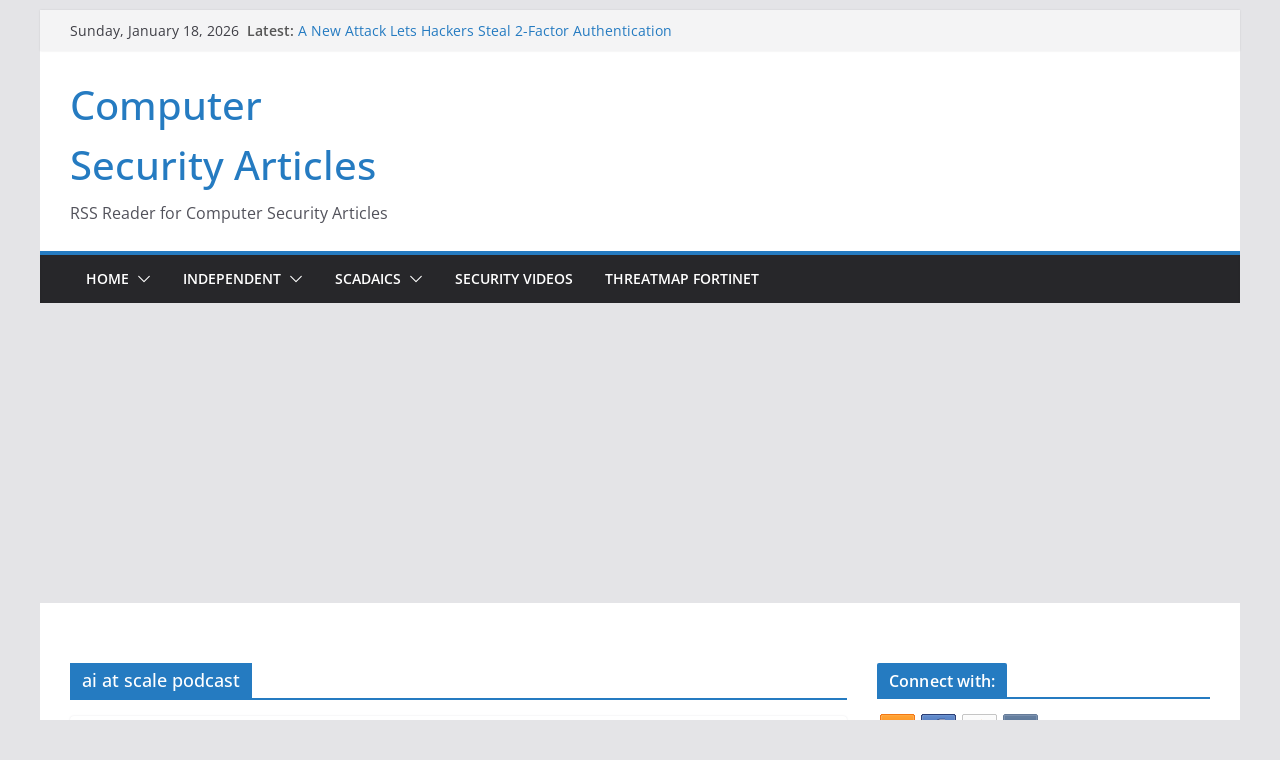

--- FILE ---
content_type: text/html; charset=UTF-8
request_url: https://www.palada.net/index.php/tag/ai-at-scale-podcast/
body_size: 7329
content:
<!doctype html><html lang="en-US"><head><meta charset="UTF-8"/><meta name="viewport" content="width=device-width, initial-scale=1"><link rel="profile" href="http://gmpg.org/xfn/11"/><link media="all" href="https://www.palada.net/wp-content/cache/autoptimize/css/autoptimize_4918be45a585ae81ba96eabf135b71b2.css" rel="stylesheet"><title>ai at scale podcast &#8211; Computer Security Articles</title><meta name='robots' content='max-image-preview:large' /><link rel='dns-prefetch' href='//static.addtoany.com' /><link href='https://sp-ao.shortpixel.ai' rel='preconnect' /><link href='https://fonts.gstatic.com' crossorigin='anonymous' rel='preconnect' /><link href='https://ajax.googleapis.com' rel='preconnect' /><link href='https://fonts.googleapis.com' rel='preconnect' /> <script type="text/javascript" id="addtoany-core-js-before">/* <![CDATA[ */
window.a2a_config=window.a2a_config||{};a2a_config.callbacks=[];a2a_config.overlays=[];a2a_config.templates={};
/* ]]> */</script> <script type="text/javascript" defer src="https://static.addtoany.com/menu/page.js" id="addtoany-core-js"></script> <!--[if lte IE 8]> <script type="text/javascript" src="https://www.palada.net/wp-content/themes/colormag/assets/js/html5shiv.min.js?ver=4.1.1" id="html5-js"></script> <![endif]--> <script type="text/javascript" id="__ytprefs__-js-extra">/* <![CDATA[ */
var _EPYT_ = {"ajaxurl":"https:\/\/www.palada.net\/wp-admin\/admin-ajax.php","security":"94d6fead4e","gallery_scrolloffset":"20","eppathtoscripts":"https:\/\/www.palada.net\/wp-content\/plugins\/youtube-embed-plus\/scripts\/","eppath":"https:\/\/www.palada.net\/wp-content\/plugins\/youtube-embed-plus\/","epresponsiveselector":"[\"iframe.__youtube_prefs_widget__\"]","epdovol":"1","version":"14.2.3","evselector":"iframe.__youtube_prefs__[src], iframe[src*=\"youtube.com\/embed\/\"], iframe[src*=\"youtube-nocookie.com\/embed\/\"]","ajax_compat":"","maxres_facade":"eager","ytapi_load":"light","pause_others":"","stopMobileBuffer":"1","facade_mode":"","not_live_on_channel":""};
/* ]]> */</script> <link rel="https://api.w.org/" href="https://www.palada.net/index.php/wp-json/" /><link rel="alternate" title="JSON" type="application/json" href="https://www.palada.net/index.php/wp-json/wp/v2/tags/31462" /><link rel="EditURI" type="application/rsd+xml" title="RSD" href="https://www.palada.net/xmlrpc.php?rsd" /><meta name="generator" content="WordPress 6.8.2" /> <!-- OneAll.com / Social Login for WordPress / v5.10.0 --> <script data-cfasync="false" type="text/javascript">(function() {
  var oa = document.createElement('script'); oa.type = 'text/javascript';
  oa.async = true; oa.src = 'https://paladanet.api.oneall.com/socialize/library.js';
  var s = document.getElementsByTagName('script')[0]; s.parentNode.insertBefore(oa, s);
 })();</script> <meta name="google-site-verification" content="l3iv-bHIZHsbxtQh3b87R_NEdVBIBObwvx17JxrxXO0" /><script async src="https://pagead2.googlesyndication.com/pagead/js/adsbygoogle.js"></script> <script>(adsbygoogle = window.adsbygoogle || []).push({ google_ad_client: "ca-pub-4000647447089838", enable_page_level_ads: true });</script> <script async custom-element="amp-auto-ads"
        src="https://cdn.ampproject.org/v0/amp-auto-ads-0.1.js"></script> <meta data-pso-pv="1.2.1" data-pso-pt="archive" data-pso-th="d5d920dadf08aceeb39d4f19ff2702e2"></head><body class="archive tag tag-ai-at-scale-podcast tag-31462 wp-embed-responsive wp-theme-colormag cm-header-layout-1 adv-style-1 cm-normal-container cm-right-sidebar right-sidebar boxed cm-started-content">
<amp-auto-ads type="adsense"
              data-ad-client="ca-pub-4000647447089838">
</amp-auto-ads>
<div id="page" class="hfeed site"> <a class="skip-link screen-reader-text" href="#main">Skip to content</a><header id="cm-masthead" class="cm-header cm-layout-1 cm-layout-1-style-1 cm-full-width"><div class="cm-top-bar"><div class="cm-container"><div class="cm-row"><div class="cm-top-bar__1"><div class="date-in-header"> Sunday, January 18, 2026</div><div class="breaking-news"> <strong class="breaking-news-latest">Latest:</strong><ul class="newsticker"><li> <a href="https://www.palada.net/index.php/2025/10/18/news-19756/" title="Hackers Dox ICE, DHS, DOJ, and FBI Officials"> Hackers Dox ICE, DHS, DOJ, and FBI Officials </a></li><li> <a href="https://www.palada.net/index.php/2025/10/16/news-19755/" title="Why the F5 Hack Created an ‘Imminent Threat’ for Thousands of Networks"> Why the F5 Hack Created an ‘Imminent Threat’ for Thousands of Networks </a></li><li> <a href="https://www.palada.net/index.php/2025/10/16/news-19754/" title="One Republican Now Controls a Huge Chunk of US Election Infrastructure"> One Republican Now Controls a Huge Chunk of US Election Infrastructure </a></li><li> <a href="https://www.palada.net/index.php/2025/10/15/news-19753/" title="When Face Recognition Doesn’t Know Your Face Is a Face"> When Face Recognition Doesn’t Know Your Face Is a Face </a></li><li> <a href="https://www.palada.net/index.php/2025/10/14/news-19752/" title="A New Attack Lets Hackers Steal 2-Factor Authentication Codes From Android Phones"> A New Attack Lets Hackers Steal 2-Factor Authentication Codes From Android Phones </a></li></ul></div></div><div class="cm-top-bar__2"><div class="social-links"><ul></ul></div><!-- .social-links --></div></div></div></div><div class="cm-main-header"><div id="cm-header-1" class="cm-header-1"><div class="cm-container"><div class="cm-row"><div class="cm-header-col-1"><div id="cm-site-branding" class="cm-site-branding"></div><!-- #cm-site-branding --><div id="cm-site-info" class=""><h3 class="cm-site-title"> <a href="https://www.palada.net/" title="Computer Security Articles" rel="home">Computer Security Articles</a></h3><p class="cm-site-description"> RSS Reader for Computer Security Articles</p><!-- .cm-site-description --></div><!-- #cm-site-info --></div><!-- .cm-header-col-1 --><div class="cm-header-col-2"></div><!-- .cm-header-col-2 --></div></div></div><div id="cm-header-2" class="cm-header-2"><nav id="cm-primary-nav" class="cm-primary-nav"><div class="cm-container"><div class="cm-row"><p class="cm-menu-toggle" aria-expanded="false"> <svg class="cm-icon cm-icon--bars" xmlns="http://www.w3.org/2000/svg" viewBox="0 0 24 24"><path d="M21 19H3a1 1 0 0 1 0-2h18a1 1 0 0 1 0 2Zm0-6H3a1 1 0 0 1 0-2h18a1 1 0 0 1 0 2Zm0-6H3a1 1 0 0 1 0-2h18a1 1 0 0 1 0 2Z"></path></svg> <svg class="cm-icon cm-icon--x-mark" xmlns="http://www.w3.org/2000/svg" viewBox="0 0 24 24"><path d="m13.4 12 8.3-8.3c.4-.4.4-1 0-1.4s-1-.4-1.4 0L12 10.6 3.7 2.3c-.4-.4-1-.4-1.4 0s-.4 1 0 1.4l8.3 8.3-8.3 8.3c-.4.4-.4 1 0 1.4.2.2.4.3.7.3s.5-.1.7-.3l8.3-8.3 8.3 8.3c.2.2.5.3.7.3s.5-.1.7-.3c.4-.4.4-1 0-1.4L13.4 12z"></path></svg></p><div class="cm-menu-primary-container"><ul id="menu-home" class="menu"><li id="menu-item-5903" class="menu-item menu-item-type-taxonomy menu-item-object-category menu-item-has-children menu-item-5903"><a href="https://www.palada.net/index.php/category/security/">Home</a><span role="button" tabindex="0" class="cm-submenu-toggle" onkeypress=""><svg class="cm-icon" xmlns="http://www.w3.org/2000/svg" xml:space="preserve" viewBox="0 0 24 24"><path d="M12 17.5c-.3 0-.5-.1-.7-.3l-9-9c-.4-.4-.4-1 0-1.4s1-.4 1.4 0l8.3 8.3 8.3-8.3c.4-.4 1-.4 1.4 0s.4 1 0 1.4l-9 9c-.2.2-.4.3-.7.3z"/></svg></span><ul class="sub-menu"><li id="menu-item-5896" class="menu-item menu-item-type-taxonomy menu-item-object-category menu-item-5896"><a href="https://www.palada.net/index.php/category/fortinet/">Fortinet</a></li><li id="menu-item-5897" class="menu-item menu-item-type-taxonomy menu-item-object-category menu-item-5897"><a href="https://www.palada.net/index.php/category/malwarebytes/">MalwareBytes</a></li><li id="menu-item-5898" class="menu-item menu-item-type-taxonomy menu-item-object-category menu-item-5898"><a href="https://www.palada.net/index.php/category/sophos/">Sophos</a></li><li id="menu-item-5899" class="menu-item menu-item-type-taxonomy menu-item-object-category menu-item-5899"><a href="https://www.palada.net/index.php/category/trendmicro/">TrendMicro</a></li><li id="menu-item-5900" class="menu-item menu-item-type-taxonomy menu-item-object-category menu-item-5900"><a href="https://www.palada.net/index.php/category/kaspersky/">Kaspersky</a></li><li id="menu-item-5901" class="menu-item menu-item-type-taxonomy menu-item-object-category menu-item-5901"><a href="https://www.palada.net/index.php/category/quickheal/">QuickHeal</a></li></ul></li><li id="menu-item-6269" class="menu-item menu-item-type-taxonomy menu-item-object-category menu-item-has-children menu-item-6269"><a href="https://www.palada.net/index.php/category/independent/">Independent</a><span role="button" tabindex="0" class="cm-submenu-toggle" onkeypress=""><svg class="cm-icon" xmlns="http://www.w3.org/2000/svg" xml:space="preserve" viewBox="0 0 24 24"><path d="M12 17.5c-.3 0-.5-.1-.7-.3l-9-9c-.4-.4-.4-1 0-1.4s1-.4 1.4 0l8.3 8.3 8.3-8.3c.4-.4 1-.4 1.4 0s.4 1 0 1.4l-9 9c-.2.2-.4.3-.7.3z"/></svg></span><ul class="sub-menu"><li id="menu-item-6268" class="menu-item menu-item-type-taxonomy menu-item-object-category menu-item-6268"><a href="https://www.palada.net/index.php/category/krebs/">Krebs</a></li><li id="menu-item-6286" class="menu-item menu-item-type-taxonomy menu-item-object-category menu-item-6286"><a href="https://www.palada.net/index.php/category/securiteam/">Securiteam</a></li><li id="menu-item-6383" class="menu-item menu-item-type-taxonomy menu-item-object-category menu-item-6383"><a href="https://www.palada.net/index.php/category/computerworld/">ComputerWorld</a></li></ul></li><li id="menu-item-7807" class="menu-item menu-item-type-taxonomy menu-item-object-category menu-item-has-children menu-item-7807"><a href="https://www.palada.net/index.php/category/scadaics/">ScadaICS</a><span role="button" tabindex="0" class="cm-submenu-toggle" onkeypress=""><svg class="cm-icon" xmlns="http://www.w3.org/2000/svg" xml:space="preserve" viewBox="0 0 24 24"><path d="M12 17.5c-.3 0-.5-.1-.7-.3l-9-9c-.4-.4-.4-1 0-1.4s1-.4 1.4 0l8.3 8.3 8.3-8.3c.4-.4 1-.4 1.4 0s.4 1 0 1.4l-9 9c-.2.2-.4.3-.7.3z"/></svg></span><ul class="sub-menu"><li id="menu-item-7808" class="menu-item menu-item-type-taxonomy menu-item-object-category menu-item-7808"><a href="https://www.palada.net/index.php/category/schneider/">Schneider</a></li></ul></li><li id="menu-item-7471" class="menu-item menu-item-type-post_type menu-item-object-page menu-item-7471"><a href="https://www.palada.net/index.php/security-videos/">Security Videos</a></li><li id="menu-item-6293" class="menu-item menu-item-type-post_type menu-item-object-page menu-item-6293"><a href="https://www.palada.net/index.php/threatmap-fortinet/">ThreatMap Fortinet</a></li></ul></div></div></div></nav></div></div> <!-- /.cm-main-header --></header><!-- #cm-masthead --><div id="cm-content" class="cm-content"><div class="cm-container"><div class="cm-row"><div id="cm-primary" class="cm-primary"><header class="cm-page-header"><h1 class="cm-page-title"> <span> ai at scale podcast </span></h1></header><!-- .cm-page-header --><div class="cm-posts cm-layout-2 cm-layout-2-style-1 col-2" ><article id="post-24861"
 class=" post-24861 post type-post status-publish format-standard hentry category-scadaics category-schneider tag-ai tag-ai-at-scale tag-ai-at-scale-podcast tag-artificial-intelligence tag-big-data-analysis tag-business-data tag-data tag-data-analysis tag-digital-transformation tag-innovationateverylevel"><div class="cm-post-content"><div class="cm-entry-header-meta"><div class="cm-post-categories"><a href="https://www.palada.net/index.php/category/scadaics/" rel="category tag">ScadaICS</a><a href="https://www.palada.net/index.php/category/schneider/" rel="category tag">Schneider</a></div></div><div class="cm-below-entry-meta cm-separator-default "><span class="cm-post-date"><a href="https://www.palada.net/index.php/2024/07/10/news-18591/" title="11:00 am" rel="bookmark"><svg class="cm-icon cm-icon--calendar-fill" xmlns="http://www.w3.org/2000/svg" viewBox="0 0 24 24"><path d="M21.1 6.6v1.6c0 .6-.4 1-1 1H3.9c-.6 0-1-.4-1-1V6.6c0-1.5 1.3-2.8 2.8-2.8h1.7V3c0-.6.4-1 1-1s1 .4 1 1v.8h5.2V3c0-.6.4-1 1-1s1 .4 1 1v.8h1.7c1.5 0 2.8 1.3 2.8 2.8zm-1 4.6H3.9c-.6 0-1 .4-1 1v7c0 1.5 1.3 2.8 2.8 2.8h12.6c1.5 0 2.8-1.3 2.8-2.8v-7c0-.6-.4-1-1-1z"></path></svg> <time class="entry-date published updated" datetime="2024-07-10T11:00:05-08:00">July 10, 2024</time></a></span> <span class="cm-author cm-vcard"> <svg class="cm-icon cm-icon--user" xmlns="http://www.w3.org/2000/svg" viewBox="0 0 24 24"><path d="M7 7c0-2.8 2.2-5 5-5s5 2.2 5 5-2.2 5-5 5-5-2.2-5-5zm9 7H8c-2.8 0-5 2.2-5 5v2c0 .6.4 1 1 1h16c.6 0 1-.4 1-1v-2c0-2.8-2.2-5-5-5z"></path></svg> <a class="url fn n"
 href="https://www.palada.net/index.php/author/admin/"
 title="admin"
 > admin </a> </span></div><header class="cm-entry-header"><h2 class="cm-entry-title"> <a href="https://www.palada.net/index.php/2024/07/10/news-18591/" title="[Podcast] Trusted data revolutionizes business success."> [Podcast] Trusted data revolutionizes business success. </a></h2></header><div class="cm-entry-summary"><p><strong>Credit to Author: Malgorzata Gorska| Date: Mon, 08 Jul 2024 10:28:37 +0000</strong></p><p>Data as a new currency for business&#160; Una Shortt, Chief Data Officer, SVP Data &#38; Performance at Schneider Electric, shares the story about trusted data being the new currency for business. She explains why there is a need to collect and process high-quality data, why&#8230;</p><p>The post <a href="https://blog.se.com/digital-transformation/artificial-intelligence/2024/07/08/podcast-trusted-data-revolutionizes-business-success/">[Podcast] Trusted data revolutionizes business success.</a> appeared first on <a href="https://blog.se.com">Schneider Electric Blog</a>.</p><div class="addtoany_share_save_container addtoany_content addtoany_content_bottom"><div class="a2a_kit a2a_kit_size_32 addtoany_list" data-a2a-url="https://www.palada.net/index.php/2024/07/10/news-18591/" data-a2a-title="[Podcast] Trusted data revolutionizes business success."><a class="a2a_button_facebook" href="https://www.addtoany.com/add_to/facebook?linkurl=https%3A%2F%2Fwww.palada.net%2Findex.php%2F2024%2F07%2F10%2Fnews-18591%2F&amp;linkname=%5BPodcast%5D%20Trusted%20data%20revolutionizes%20business%20success." title="Facebook" rel="nofollow noopener" target="_blank"></a><a class="a2a_button_twitter" href="https://www.addtoany.com/add_to/twitter?linkurl=https%3A%2F%2Fwww.palada.net%2Findex.php%2F2024%2F07%2F10%2Fnews-18591%2F&amp;linkname=%5BPodcast%5D%20Trusted%20data%20revolutionizes%20business%20success." title="Twitter" rel="nofollow noopener" target="_blank"></a><a class="a2a_dd addtoany_share_save addtoany_share" href="https://www.addtoany.com/share"></a></div></div> <a class="cm-entry-button" title="[Podcast] Trusted data revolutionizes business success." href="https://www.palada.net/index.php/2024/07/10/news-18591/"> <span>Read More</span> </a></div></div></article><article id="post-24746"
 class=" post-24746 post type-post status-publish format-standard hentry category-scadaics category-schneider tag-ai tag-ai-at-scale tag-ai-at-scale-podcast tag-artificial-intelligence tag-data-center tag-digital-transformation tag-digitization tag-energy-efficiency tag-innovationateverylevel tag-sustainability"><div class="cm-post-content"><div class="cm-entry-header-meta"><div class="cm-post-categories"><a href="https://www.palada.net/index.php/category/scadaics/" rel="category tag">ScadaICS</a><a href="https://www.palada.net/index.php/category/schneider/" rel="category tag">Schneider</a></div></div><div class="cm-below-entry-meta cm-separator-default "><span class="cm-post-date"><a href="https://www.palada.net/index.php/2024/06/24/news-18476/" title="11:00 am" rel="bookmark"><svg class="cm-icon cm-icon--calendar-fill" xmlns="http://www.w3.org/2000/svg" viewBox="0 0 24 24"><path d="M21.1 6.6v1.6c0 .6-.4 1-1 1H3.9c-.6 0-1-.4-1-1V6.6c0-1.5 1.3-2.8 2.8-2.8h1.7V3c0-.6.4-1 1-1s1 .4 1 1v.8h5.2V3c0-.6.4-1 1-1s1 .4 1 1v.8h1.7c1.5 0 2.8 1.3 2.8 2.8zm-1 4.6H3.9c-.6 0-1 .4-1 1v7c0 1.5 1.3 2.8 2.8 2.8h12.6c1.5 0 2.8-1.3 2.8-2.8v-7c0-.6-.4-1-1-1z"></path></svg> <time class="entry-date published updated" datetime="2024-06-24T11:00:05-08:00">June 24, 2024</time></a></span> <span class="cm-author cm-vcard"> <svg class="cm-icon cm-icon--user" xmlns="http://www.w3.org/2000/svg" viewBox="0 0 24 24"><path d="M7 7c0-2.8 2.2-5 5-5s5 2.2 5 5-2.2 5-5 5-5-2.2-5-5zm9 7H8c-2.8 0-5 2.2-5 5v2c0 .6.4 1 1 1h16c.6 0 1-.4 1-1v-2c0-2.8-2.2-5-5-5z"></path></svg> <a class="url fn n"
 href="https://www.palada.net/index.php/author/admin/"
 title="admin"
 > admin </a> </span></div><header class="cm-entry-header"><h2 class="cm-entry-title"> <a href="https://www.palada.net/index.php/2024/06/24/news-18476/" title="[Podcast] Frugal AI. The other side of the equation. "> [Podcast] Frugal AI. The other side of the equation.  </a></h2></header><div class="cm-entry-summary"><p><strong>Credit to Author: Malgorzata Gorska| Date: Thu, 20 Jun 2024 11:39:13 +0000</strong></p><p>Frugal AI: compromise, balance, and wise approach&#160; Today not many businesses operate with the term “frugal AI”, but many of them know that measuring the footprint of their AI solutions is something they should start taking care of. In the third episode of AI at&#8230;</p><p>The post <a href="https://blog.se.com/digital-transformation/artificial-intelligence/2024/06/20/podcast-frugal-ai-the-other-side-of-the-equation/">[Podcast] Frugal AI. The other side of the equation. </a> appeared first on <a href="https://blog.se.com">Schneider Electric Blog</a>.</p><div class="addtoany_share_save_container addtoany_content addtoany_content_bottom"><div class="a2a_kit a2a_kit_size_32 addtoany_list" data-a2a-url="https://www.palada.net/index.php/2024/06/24/news-18476/" data-a2a-title="[Podcast] Frugal AI. The other side of the equation. "><a class="a2a_button_facebook" href="https://www.addtoany.com/add_to/facebook?linkurl=https%3A%2F%2Fwww.palada.net%2Findex.php%2F2024%2F06%2F24%2Fnews-18476%2F&amp;linkname=%5BPodcast%5D%20Frugal%20AI.%20The%20other%20side%20of%20the%20equation.%C2%A0" title="Facebook" rel="nofollow noopener" target="_blank"></a><a class="a2a_button_twitter" href="https://www.addtoany.com/add_to/twitter?linkurl=https%3A%2F%2Fwww.palada.net%2Findex.php%2F2024%2F06%2F24%2Fnews-18476%2F&amp;linkname=%5BPodcast%5D%20Frugal%20AI.%20The%20other%20side%20of%20the%20equation.%C2%A0" title="Twitter" rel="nofollow noopener" target="_blank"></a><a class="a2a_dd addtoany_share_save addtoany_share" href="https://www.addtoany.com/share"></a></div></div> <a class="cm-entry-button" title="[Podcast] Frugal AI. The other side of the equation. " href="https://www.palada.net/index.php/2024/06/24/news-18476/"> <span>Read More</span> </a></div></div></article><article id="post-24723"
 class=" post-24723 post type-post status-publish format-standard hentry category-scadaics category-schneider tag-ai tag-ai-at-scale tag-ai-at-scale-podcast tag-artificial-intelligence tag-data-center tag-digital-transformation tag-digitization tag-energy-efficiency tag-innovationateverylevel tag-sustainability"><div class="cm-post-content"><div class="cm-entry-header-meta"><div class="cm-post-categories"><a href="https://www.palada.net/index.php/category/scadaics/" rel="category tag">ScadaICS</a><a href="https://www.palada.net/index.php/category/schneider/" rel="category tag">Schneider</a></div></div><div class="cm-below-entry-meta cm-separator-default "><span class="cm-post-date"><a href="https://www.palada.net/index.php/2024/06/20/news-18453/" title="11:00 am" rel="bookmark"><svg class="cm-icon cm-icon--calendar-fill" xmlns="http://www.w3.org/2000/svg" viewBox="0 0 24 24"><path d="M21.1 6.6v1.6c0 .6-.4 1-1 1H3.9c-.6 0-1-.4-1-1V6.6c0-1.5 1.3-2.8 2.8-2.8h1.7V3c0-.6.4-1 1-1s1 .4 1 1v.8h5.2V3c0-.6.4-1 1-1s1 .4 1 1v.8h1.7c1.5 0 2.8 1.3 2.8 2.8zm-1 4.6H3.9c-.6 0-1 .4-1 1v7c0 1.5 1.3 2.8 2.8 2.8h12.6c1.5 0 2.8-1.3 2.8-2.8v-7c0-.6-.4-1-1-1z"></path></svg> <time class="entry-date published updated" datetime="2024-06-20T11:00:31-08:00">June 20, 2024</time></a></span> <span class="cm-author cm-vcard"> <svg class="cm-icon cm-icon--user" xmlns="http://www.w3.org/2000/svg" viewBox="0 0 24 24"><path d="M7 7c0-2.8 2.2-5 5-5s5 2.2 5 5-2.2 5-5 5-5-2.2-5-5zm9 7H8c-2.8 0-5 2.2-5 5v2c0 .6.4 1 1 1h16c.6 0 1-.4 1-1v-2c0-2.8-2.2-5-5-5z"></path></svg> <a class="url fn n"
 href="https://www.palada.net/index.php/author/admin/"
 title="admin"
 > admin </a> </span></div><header class="cm-entry-header"><h2 class="cm-entry-title"> <a href="https://www.palada.net/index.php/2024/06/20/news-18453/" title="[Podcast] Frugal AI – the other side of the equation. "> [Podcast] Frugal AI – the other side of the equation.  </a></h2></header><div class="cm-entry-summary"><p><strong>Credit to Author: Malgorzata Gorska| Date: Thu, 20 Jun 2024 11:39:13 +0000</strong></p><p>Frugal AI: compromise, balance, and wise approach  Today not many businesses operate with the term “frugal AI”, but many of them know that measuring the footprint of their AI solutions is something they should start taking care of. In the third episode of AI at&#8230;</p><p>The post <a href="https://blog.se.com/digital-transformation/artificial-intelligence/2024/06/20/podcast-frugal-ai-the-other-side-of-the-equation/">[Podcast] Frugal AI – the other side of the equation. </a> appeared first on <a href="https://blog.se.com">Schneider Electric Blog</a>.</p><div class="addtoany_share_save_container addtoany_content addtoany_content_bottom"><div class="a2a_kit a2a_kit_size_32 addtoany_list" data-a2a-url="https://www.palada.net/index.php/2024/06/20/news-18453/" data-a2a-title="[Podcast] Frugal AI – the other side of the equation. "><a class="a2a_button_facebook" href="https://www.addtoany.com/add_to/facebook?linkurl=https%3A%2F%2Fwww.palada.net%2Findex.php%2F2024%2F06%2F20%2Fnews-18453%2F&amp;linkname=%5BPodcast%5D%20Frugal%20AI%20%E2%80%93%20the%20other%20side%20of%20the%20equation.%C2%A0" title="Facebook" rel="nofollow noopener" target="_blank"></a><a class="a2a_button_twitter" href="https://www.addtoany.com/add_to/twitter?linkurl=https%3A%2F%2Fwww.palada.net%2Findex.php%2F2024%2F06%2F20%2Fnews-18453%2F&amp;linkname=%5BPodcast%5D%20Frugal%20AI%20%E2%80%93%20the%20other%20side%20of%20the%20equation.%C2%A0" title="Twitter" rel="nofollow noopener" target="_blank"></a><a class="a2a_dd addtoany_share_save addtoany_share" href="https://www.addtoany.com/share"></a></div></div> <a class="cm-entry-button" title="[Podcast] Frugal AI – the other side of the equation. " href="https://www.palada.net/index.php/2024/06/20/news-18453/"> <span>Read More</span> </a></div></div></article><article id="post-24571"
 class=" post-24571 post type-post status-publish format-standard hentry category-scadaics category-schneider tag-ai tag-ai-at-scale tag-ai-at-scale-podcast tag-artificial-intelligence tag-digital-transformation tag-energy-management tag-industrial-automation tag-podcast tag-schneider-electric-podcast tag-sustainability"><div class="cm-post-content"><div class="cm-entry-header-meta"><div class="cm-post-categories"><a href="https://www.palada.net/index.php/category/scadaics/" rel="category tag">ScadaICS</a><a href="https://www.palada.net/index.php/category/schneider/" rel="category tag">Schneider</a></div></div><div class="cm-below-entry-meta cm-separator-default "><span class="cm-post-date"><a href="https://www.palada.net/index.php/2024/05/28/news-18301/" title="11:00 am" rel="bookmark"><svg class="cm-icon cm-icon--calendar-fill" xmlns="http://www.w3.org/2000/svg" viewBox="0 0 24 24"><path d="M21.1 6.6v1.6c0 .6-.4 1-1 1H3.9c-.6 0-1-.4-1-1V6.6c0-1.5 1.3-2.8 2.8-2.8h1.7V3c0-.6.4-1 1-1s1 .4 1 1v.8h5.2V3c0-.6.4-1 1-1s1 .4 1 1v.8h1.7c1.5 0 2.8 1.3 2.8 2.8zm-1 4.6H3.9c-.6 0-1 .4-1 1v7c0 1.5 1.3 2.8 2.8 2.8h12.6c1.5 0 2.8-1.3 2.8-2.8v-7c0-.6-.4-1-1-1z"></path></svg> <time class="entry-date published updated" datetime="2024-05-28T11:00:03-08:00">May 28, 2024</time></a></span> <span class="cm-author cm-vcard"> <svg class="cm-icon cm-icon--user" xmlns="http://www.w3.org/2000/svg" viewBox="0 0 24 24"><path d="M7 7c0-2.8 2.2-5 5-5s5 2.2 5 5-2.2 5-5 5-5-2.2-5-5zm9 7H8c-2.8 0-5 2.2-5 5v2c0 .6.4 1 1 1h16c.6 0 1-.4 1-1v-2c0-2.8-2.2-5-5-5z"></path></svg> <a class="url fn n"
 href="https://www.palada.net/index.php/author/admin/"
 title="admin"
 > admin </a> </span></div><header class="cm-entry-header"><h2 class="cm-entry-title"> <a href="https://www.palada.net/index.php/2024/05/28/news-18301/" title="[Podcast] AI at SCALE. How? When? And why? "> [Podcast] AI at SCALE. How? When? And why?  </a></h2></header><div class="cm-entry-summary"><p><strong>Credit to Author: Malgorzata Gorska| Date: Mon, 27 May 2024 09:13:26 +0000</strong></p><p>AI at Scale podcast is live! The first Schneider Electric podcast dedicated only to artificial intelligence is officially live and available on all streaming platforms. The AI at Scale podcast invites AI practitioners and AI experts to share their experiences, insights, and AI success stories&#8230;.</p><p>The post <a href="https://blog.se.com/digital-transformation/artificial-intelligence/2024/05/27/podcast-ai-at-scale-how-when-and-why/">[Podcast] AI at SCALE. How? When? And why? </a> appeared first on <a href="https://blog.se.com">Schneider Electric Blog</a>.</p><div class="addtoany_share_save_container addtoany_content addtoany_content_bottom"><div class="a2a_kit a2a_kit_size_32 addtoany_list" data-a2a-url="https://www.palada.net/index.php/2024/05/28/news-18301/" data-a2a-title="[Podcast] AI at SCALE. How? When? And why? "><a class="a2a_button_facebook" href="https://www.addtoany.com/add_to/facebook?linkurl=https%3A%2F%2Fwww.palada.net%2Findex.php%2F2024%2F05%2F28%2Fnews-18301%2F&amp;linkname=%5BPodcast%5D%20AI%20at%20SCALE.%20How%3F%20When%3F%20And%20why%3F%C2%A0" title="Facebook" rel="nofollow noopener" target="_blank"></a><a class="a2a_button_twitter" href="https://www.addtoany.com/add_to/twitter?linkurl=https%3A%2F%2Fwww.palada.net%2Findex.php%2F2024%2F05%2F28%2Fnews-18301%2F&amp;linkname=%5BPodcast%5D%20AI%20at%20SCALE.%20How%3F%20When%3F%20And%20why%3F%C2%A0" title="Twitter" rel="nofollow noopener" target="_blank"></a><a class="a2a_dd addtoany_share_save addtoany_share" href="https://www.addtoany.com/share"></a></div></div> <a class="cm-entry-button" title="[Podcast] AI at SCALE. How? When? And why? " href="https://www.palada.net/index.php/2024/05/28/news-18301/"> <span>Read More</span> </a></div></div></article></div><!-- .cm-posts --></div><!-- #cm-primary --><div id="cm-secondary" class="cm-secondary"><aside id="oa-social-login-2" class="widget widget_oa-social-login"><h3 class="cm-widget-title"><span>Connect with:</span></h3> <!-- OneAll.com / Social Login for WordPress / v5.10.0 --><div class="oneall_social_login"><div class="oneall_social_login_providers" id="oneall_social_login_providers_9733516"></div> <script data-cfasync="false" type="text/javascript">var _oneall = _oneall || [];
  _oneall.push(['social_login', 'set_providers', ['blogger','facebook','openid','paypal']]);
  _oneall.push(['social_login', 'set_callback_uri', (window.location.href + ((window.location.href.split('?')[1] ? '&amp;': '?') + "oa_social_login_source=widget"))]);
  _oneall.push(['social_login', 'set_custom_css_uri', 'https://secure.oneallcdn.com/css/api/socialize/themes/wordpress/default.css']);
  _oneall.push(['social_login', 'do_render_ui', 'oneall_social_login_providers_9733516']);</script> </div></aside><aside id="search-2" class="widget widget_search"><form action="https://www.palada.net/" class="search-form searchform clearfix" method="get" role="search"><div class="search-wrap"> <input type="search"
 class="s field"
 name="s"
 value=""
 placeholder="Search"
 /> <button class="search-icon" type="submit"></button></div></form><!-- .searchform --></aside><aside id="recent-posts-2" class="widget widget_recent_entries"><h3 class="cm-widget-title"><span>Recent Posts</span></h3><ul><li> <a href="https://www.palada.net/index.php/2025/10/18/news-19756/">Hackers Dox ICE, DHS, DOJ, and FBI Officials</a></li><li> <a href="https://www.palada.net/index.php/2025/10/16/news-19755/">Why the F5 Hack Created an ‘Imminent Threat’ for Thousands of Networks</a></li><li> <a href="https://www.palada.net/index.php/2025/10/16/news-19754/">One Republican Now Controls a Huge Chunk of US Election Infrastructure</a></li><li> <a href="https://www.palada.net/index.php/2025/10/15/news-19753/">When Face Recognition Doesn’t Know Your Face Is a Face</a></li><li> <a href="https://www.palada.net/index.php/2025/10/14/news-19752/">A New Attack Lets Hackers Steal 2-Factor Authentication Codes From Android Phones</a></li></ul></aside><aside id="categories-2" class="widget widget_categories"><h3 class="cm-widget-title"><span>Categories</span></h3><ul><li class="cat-item cat-item-11062"><a href="https://www.palada.net/index.php/category/computerworld/">ComputerWorld</a> (1,732)</li><li class="cat-item cat-item-10424"><a href="https://www.palada.net/index.php/category/fortinet/">Fortinet</a> (660)</li><li class="cat-item cat-item-10643"><a href="https://www.palada.net/index.php/category/independent/">Independent</a> (3,639)</li><li class="cat-item cat-item-10425"><a href="https://www.palada.net/index.php/category/kaspersky/">Kaspersky</a> (1,498)</li><li class="cat-item cat-item-10642"><a href="https://www.palada.net/index.php/category/krebs/">Krebs</a> (831)</li><li class="cat-item cat-item-23177"><a href="https://www.palada.net/index.php/category/magazine/">Magazine</a> (81)</li><li class="cat-item cat-item-10488"><a href="https://www.palada.net/index.php/category/malwarebytes/">MalwareBytes</a> (3,204)</li><li class="cat-item cat-item-10759"><a href="https://www.palada.net/index.php/category/microsoft/">Microsoft</a> (907)</li><li class="cat-item cat-item-13328"><a href="https://www.palada.net/index.php/category/motherboard/">MotherBoard</a> (849)</li><li class="cat-item cat-item-10459"><a href="https://www.palada.net/index.php/category/quickheal/">QuickHeal</a> (455)</li><li class="cat-item cat-item-12389"><a href="https://www.palada.net/index.php/category/scadaics/">ScadaICS</a> (2,845)</li><li class="cat-item cat-item-12388"><a href="https://www.palada.net/index.php/category/schneider/">Schneider</a> (2,845)</li><li class="cat-item cat-item-10754"><a href="https://www.palada.net/index.php/category/securiteam/">Securiteam</a> (217)</li><li class="cat-item cat-item-10378"><a href="https://www.palada.net/index.php/category/security/">Security</a> (14,134)</li><li class="cat-item cat-item-10377"><a href="https://www.palada.net/index.php/category/sophos/">Sophos</a> (1,618)</li><li class="cat-item cat-item-10413"><a href="https://www.palada.net/index.php/category/trendmicro/">TrendMicro</a> (1,367)</li><li class="cat-item cat-item-23176"><a href="https://www.palada.net/index.php/category/virusbulletin/">VirusBulletin</a> (81)</li><li class="cat-item cat-item-10607"><a href="https://www.palada.net/index.php/category/wired/">Wired</a> (3,485)</li></ul></aside><aside id="text-8" class="widget widget_text"><div class="textwidget"><script>(function(i,s,o,g,r,a,m){i['GoogleAnalyticsObject']=r;i[r]=i[r]||function(){
  (i[r].q=i[r].q||[]).push(arguments)},i[r].l=1*new Date();a=s.createElement(o),
  m=s.getElementsByTagName(o)[0];a.async=1;a.src=g;m.parentNode.insertBefore(a,m)
  })(window,document,'script','https://www.google-analytics.com/analytics.js','ga');

  ga('create', 'UA-847112-21', 'auto');
  ga('send', 'pageview');</script></div></aside></div></div></div><!-- .cm-container --></div><!-- #main --><footer id="cm-footer" class="cm-footer "><div class="cm-footer-bar cm-footer-bar-style-1"><div class="cm-container"><div class="cm-row"><div class="cm-footer-bar-area"><div class="cm-footer-bar__1"><div class="social-links"><ul></ul></div><!-- .social-links --><nav class="cm-footer-menu"></nav></div> <!-- /.cm-footer-bar__1 --><div class="cm-footer-bar__2"><div class="copyright">Copyright &copy; 2026 <a href="https://www.palada.net/" title="Computer Security Articles"><span>Computer Security Articles</span></a>. All rights reserved.<br>Theme: <a href="https://themegrill.com/themes/colormag" target="_blank" title="ColorMag" rel="nofollow"><span>ColorMag</span></a> by ThemeGrill. Powered by <a href="https://wordpress.org" target="_blank" title="WordPress" rel="nofollow"><span>WordPress</span></a>.</div></div> <!-- /.cm-footer-bar__2 --></div><!-- .cm-footer-bar-area --></div><!-- .cm-container --></div><!-- .cm-row --></div><!-- .cm-footer-bar --></footer><!-- #cm-footer --> <a href="#cm-masthead" id="scroll-up"><i class="fa fa-chevron-up"></i></a></div><!-- #page --> <script type="speculationrules">{"prefetch":[{"source":"document","where":{"and":[{"href_matches":"\/*"},{"not":{"href_matches":["\/wp-*.php","\/wp-admin\/*","\/wp-content\/uploads\/*","\/wp-content\/*","\/wp-content\/plugins\/*","\/wp-content\/themes\/colormag\/*","\/*\\?(.+)"]}},{"not":{"selector_matches":"a[rel~=\"nofollow\"]"}},{"not":{"selector_matches":".no-prefetch, .no-prefetch a"}}]},"eagerness":"conservative"}]}</script> <noscript><style>.lazyload{display:none;}</style></noscript><script data-noptimize="1">window.lazySizesConfig=window.lazySizesConfig||{};window.lazySizesConfig.loadMode=1;</script><script async data-noptimize="1" src='https://www.palada.net/wp-content/plugins/autoptimize/classes/external/js/lazysizes.min.js?ao_version=3.1.13'></script> <script type="text/javascript" id="aicp-js-extra">/* <![CDATA[ */
var AICP = {"ajaxurl":"https:\/\/www.palada.net\/wp-admin\/admin-ajax.php","nonce":"568d350d7b","ip":"3.148.106.195","clickLimit":"3","clickCounterCookieExp":"3","banDuration":"7","countryBlockCheck":"No","banCountryList":""};
/* ]]> */</script> <script defer src="https://www.palada.net/wp-content/cache/autoptimize/js/autoptimize_2fc3d263b302cfe366a72bfaab76d4af.js"></script></body></html>

--- FILE ---
content_type: text/html; charset=utf-8
request_url: https://www.google.com/recaptcha/api2/aframe
body_size: 257
content:
<!DOCTYPE HTML><html><head><meta http-equiv="content-type" content="text/html; charset=UTF-8"></head><body><script nonce="m1GsAkdauMve44t-I-QWeA">/** Anti-fraud and anti-abuse applications only. See google.com/recaptcha */ try{var clients={'sodar':'https://pagead2.googlesyndication.com/pagead/sodar?'};window.addEventListener("message",function(a){try{if(a.source===window.parent){var b=JSON.parse(a.data);var c=clients[b['id']];if(c){var d=document.createElement('img');d.src=c+b['params']+'&rc='+(localStorage.getItem("rc::a")?sessionStorage.getItem("rc::b"):"");window.document.body.appendChild(d);sessionStorage.setItem("rc::e",parseInt(sessionStorage.getItem("rc::e")||0)+1);localStorage.setItem("rc::h",'1768739433756');}}}catch(b){}});window.parent.postMessage("_grecaptcha_ready", "*");}catch(b){}</script></body></html>